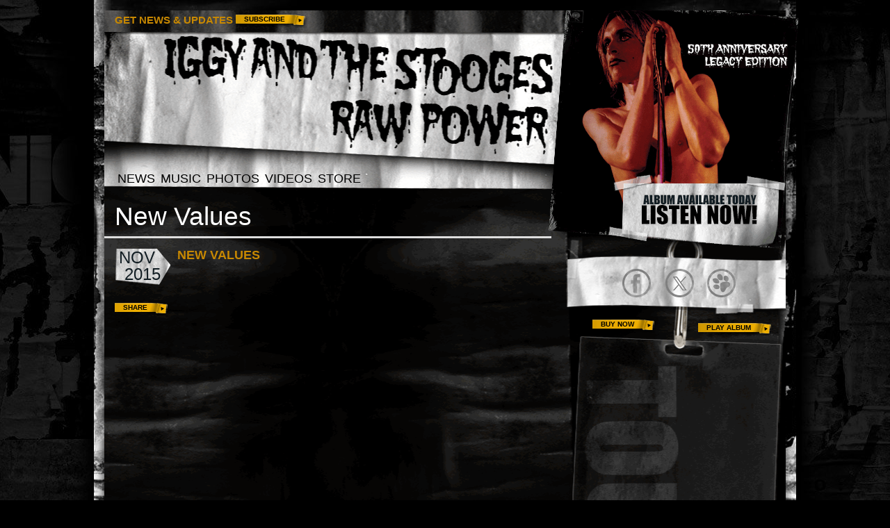

--- FILE ---
content_type: text/plain
request_url: https://www.google-analytics.com/j/collect?v=1&_v=j102&a=723746009&t=pageview&_s=1&dl=https%3A%2F%2Fwww.iggyandthestoogesmusic.com%2F%3Fpost_type%3Dtrack%26p%3D1335&ul=en-us%40posix&dt=New%20Values%20-%20Iggy%20and%20the%20Stooges&sr=1280x720&vp=1280x720&_u=IEBAAEABAAAAACAAI~&jid=1527631096&gjid=1277105272&cid=1125993292.1769260017&tid=UA-5947938-16&_gid=71847489.1769260017&_r=1&_slc=1&z=2074644151
body_size: -455
content:
2,cG-WZFCR7P8BS